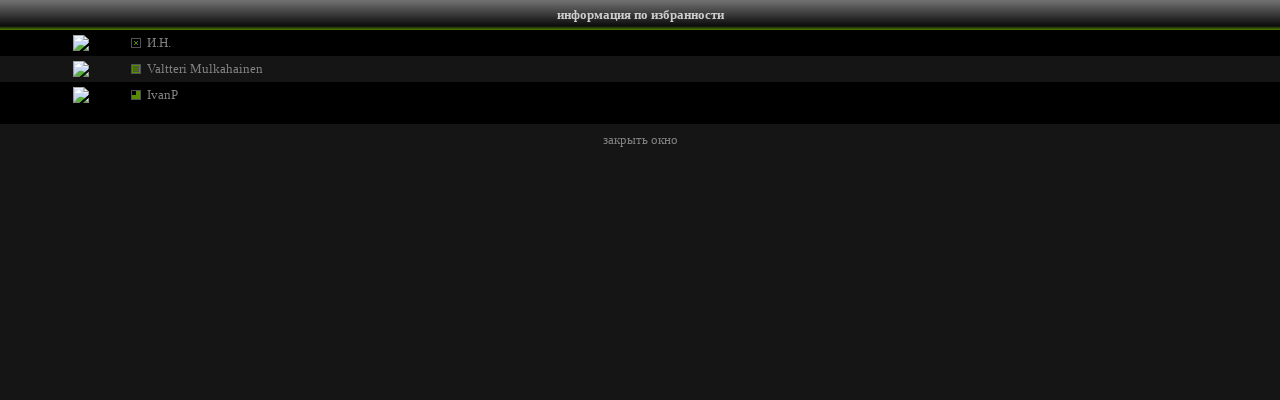

--- FILE ---
content_type: text/html; charset=utf-8
request_url: https://www.lifeisphoto.ru/favauthorinfo.aspx?id=27819
body_size: 1196
content:


<!DOCTYPE HTML PUBLIC "-//W3C//DTD HTML 4.0 Transitional//EN">
<link href="css.ashx" type="text/css" rel="stylesheet">
<html xmlns="http://www.w3.org/1999/xhtml" >
<head><title>
	Фото жизнь - информация по избранности
</title></head>
<body style="background-color: #151515; color: #808080; margin: 0px; overflow: auto">
 <form name="form1" method="post" action="favauthorinfo.aspx?id=27819" id="form1">
<div>
<input type="hidden" name="__VIEWSTATE" id="__VIEWSTATE" value="/wEPDwUKMTkwNTg4MzUyOGRkmMBS1ndH1U4gnxRkz11ztBKsDFk=" />
</div>

    <div style="font-size: 10pt; color: black; font-family: Verdana; text-align: justify;">
<table width="100%" cellpadding="0" cellspacing="0" bgcolor="#000000" style="font-size: 10pt; font-family: Verdana">
  <tr align="center" valign="middle" bgcolor="#000000" style="font-weight: bold; color: white" class="HeaderTitle">
    <td height="30px"><span class="HeaderText">информация по избранности</span></td></tr>
</table>
        <div id="Panel1" style="width:100%;background-color: #151515">
	
          <center>
            <span id="AuthorsStatLabel"><table width='100%' cellpadding='0' cellspacing='0' border='0' style='font-size: 10pt; color: #808080; font-family: verdana'><tr bgcolor='#000000'><td align=center><table border='0' cellpadding='1' cellspacing='4' width=95%><tr><td align=center valign=top width='88px'><a href='/iiiiii' target='_blank'><img src='authorphoto.ashx?authorid=1328&type=1' border='0'></a></td><td width='10px' valign=top align=left><div style='width:1px; height: 3px; font-size:1px'></div><div class='RatingIco10' style='width:10px; height: 10px; font-size:1px' title='вне статусов'></div></td><td valign=top align=left><a href='iiiiii' target='_blank' class='link1'>И.Н.</a></td></tr></table></td></tr><tr bgcolor='#151515'><td align=center><table border='0' cellpadding='1' cellspacing='4' width=95%><tr><td align=center valign=top width='88px'><a href='/valtsu' target='_blank'><img src='authorphoto.ashx?authorid=6300&type=1' border='0'></a></td><td width='10px' valign=top align=left><div style='width:1px; height: 3px; font-size:1px'></div><div class='RatingIco5' style='width:10px; height: 10px; font-size:1px' title='гуру'></div></td><td valign=top align=left><a href='valtsu' target='_blank' class='link1'>Valtteri Mulkahainen</a></td></tr></table></td></tr><tr bgcolor='#000000'><td align=center><table border='0' cellpadding='1' cellspacing='4' width=95%><tr><td align=center valign=top width='88px'><a href='/IvanP' target='_blank'><img src='authorphoto.ashx?authorid=33358&type=1' border='0'></a></td><td width='10px' valign=top align=left><div style='width:1px; height: 3px; font-size:1px'></div><div class='RatingIco3' style='width:10px; height: 10px; font-size:1px' title='мастер'></div></td><td valign=top align=left><a href='IvanP' target='_blank' class='link1'>IvanP</a></td></tr></table></td></tr></table></span>
          </center>
          <div style="width: 100%; background-color: #000000"><br /></div>
       
</div>
       <span style="font-size:7px"><br /></span>
       <center><a href="javascript: self.close()" class="link1">закрыть окно</a></center>
       <span style="font-size:7px"><br /></span>
     </div>
    </form>
</body>
</html>

